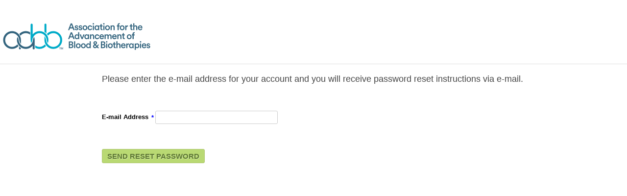

--- FILE ---
content_type: text/html; charset=utf-8
request_url: https://marketplace.aabb.org/SSO/ForgotPassword.aspx?vi=17&vt=63ab668298b4eaeab37cc19719211f5748a020499ed8efaf14cb871d5df7b9d633448e19409c43a0fb45285ec878e3be3c7de665d27cec04e4897d5486d0bff6e50ebca02523e27fc3d0c60c591eef4a
body_size: 4562
content:
<!DOCTYPE HTML PUBLIC "-//W3C//DTD HTML 4.0 Transitional//EN">
<html>
<head><meta name="viewport" content="initial-scale=1">
<title>Single Sign On</title>
<link href="/SSO/skins/default/default.css" type="text/css" rel="stylesheet"/>
<script language="javascript">
// <!--
// onerror
window.onerror = window_onerror;
function window_onerror(message,url,lineNumber) {
	var queryString = '?onerror_message=' + escape(message) + '&onerror_url=' + escape(url) + '&onerror_lineNumber=' + lineNumber;
	var onerrorImage = new Image();
	onerrorImage.src = queryString;
	return true;
}
// -->

</script>
</head>
<body><meta name="viewport" content="initial-scale=1.0" />

<div class="wrapper">
   <header>
      <div class="container header-container">
         <div class="secondary-and-action clearfix">
            <a href="#" class="logo">American Professionals Association</a>
         </div>
      </div>
   </header>
   <div id="InteriorBodyContent" class="container sso-body">
      
    <form method="post" action="./ForgotPassword.aspx?vi=17&amp;vt=63ab668298b4eaeab37cc19719211f5748a020499ed8efaf14cb871d5df7b9d633448e19409c43a0fb45285ec878e3be3c7de665d27cec04e4897d5486d0bff6e50ebca02523e27fc3d0c60c591eef4a" id="ForgotPasswordForm">
<div class="aspNetHidden">
<input type="hidden" name="__EVENTTARGET" id="__EVENTTARGET" value="" />
<input type="hidden" name="__EVENTARGUMENT" id="__EVENTARGUMENT" value="" />
<input type="hidden" name="__VIEWSTATE" id="__VIEWSTATE" value="/[base64]" />
</div>

<script type="text/javascript">
//<![CDATA[
var theForm = document.forms['ForgotPasswordForm'];
if (!theForm) {
    theForm = document.ForgotPasswordForm;
}
function __doPostBack(eventTarget, eventArgument) {
    if (!theForm.onsubmit || (theForm.onsubmit() != false)) {
        theForm.__EVENTTARGET.value = eventTarget;
        theForm.__EVENTARGUMENT.value = eventArgument;
        theForm.submit();
    }
}
//]]>
</script>


<script src="/SSO/WebResource.axd?d=1xKwH1dEtVrk9szHvKJXt0N0_7sxeQleoTiG_QaH5HG9GkaIo-p8RA4E4GaA-HVv_tjgqxu8CNbdspyhJ6lSEtwjSVaQ3g7RtxxhC6Lz9Vk1&amp;t=637814473746327080" type="text/javascript"></script>

        <div id="divPhoneHelp" class="login-sumary mobile-way">
            <div class="red-top-bar">
            </div>
            <div class="form-sso-container">

                <div class="content mobile-login">
                    <p>
                        
                    </p>
                    <p>
                        

<div class="content mobile-way">
    <p>
        <span id="main_ForgotPasswordUserControl1_InstructionLabel" class="Label">Please enter the e-mail address for your account and you will receive password reset instructions via e-mail.</span>
    </p>
    
    <div class="sso-sub-form">
        <label>
            <span id="main_ForgotPasswordUserControl1_EmailLabel" class="FieldLabel" key="forgotpassword_Email">E-mail Address</span>
        </label>
        <span id="EmailRequiredFieldValidator" class="RequiredFieldValidatorMarker">*</span>
        <input name="ctl00$main$ForgotPasswordUserControl1$EmailTextBox" type="text" id="main_ForgotPasswordUserControl1_EmailTextBox" class="EmailTextBox" />
        
    </div>

    <div class="button-row mobile-way">
        <input type="submit" name="ctl00$main$ForgotPasswordUserControl1$SubmitButton" value="Send Reset Password" onclick="javascript:WebForm_DoPostBackWithOptions(new WebForm_PostBackOptions(&quot;ctl00$main$ForgotPasswordUserControl1$SubmitButton&quot;, &quot;&quot;, true, &quot;&quot;, &quot;&quot;, false, false))" id="main_ForgotPasswordUserControl1_SubmitButton" class="Button" class="btn btn-primary" />&nbsp;
    </div>
</div>

                    </p>
                </div>
                <div class="right-sso-decoration mobile-hide">
                    <img height="134" src="skins/default/grid_4_gray.gif" width="198">
                </div>
                <div style="clear: both; display: block;"></div>
            </div>
        </div>
    
<div class="aspNetHidden">

	<input type="hidden" name="__VIEWSTATEGENERATOR" id="__VIEWSTATEGENERATOR" value="50EA5EC1" />
	<input type="hidden" name="__EVENTVALIDATION" id="__EVENTVALIDATION" value="/wEdAAODRALeko+fdkQX0QYdRF//gQd0fDc89Hnawgx9jGlsFDU8JxhKxp2wQoSuUmV2FP1uAxnkfG+qrN6e1jsCfrZXSAvU4N+yk1AwQFOfFpGlIg==" />
</div></form>


<style>
#bannerLinks a, .globalNavItem td a, #SRSB .ms-sbtext  { font-size: 12px !important; }
</style>

   </div>
   <div class="site-footer bg-primary">
      <div id="Footer_T12F77631006_Col00" class="container sf_colsIn" data-sf-element="Container"
         data-placeholder-label="Container">
         <div class="mg-column-container mb-8 flex-col-reverse lg:flex-row" data-sf-element="Row">
            <div id="Footer_T12F77631007_Col00" class="sf_colsIn mg-column lg:w-2/3" data-sf-element="Column 1"
               data-placeholder-label="Column 1">
               <div>
                  <div class="sfContentBlock sf-Long-text">
                     <p><a href="https://www.aabb.org/aabb-privacy-statement">Privacy Policy</a>&nbsp; |&nbsp; <a href="https://www.aabb.org/terms-of-use">Terms of Use</a></p>
                     <p>&copy;<span id="copy-year"><script>document.write(new Date().getFullYear())</script></span> AABB. All Rights Reserved.<br>4550 Montgomery Avenue,
                        Suite 700, North Tower, Bethesda, MD 20814&nbsp;<br>Phone: 301.907.6977&nbsp; |&nbsp;
                        Fax: 301.907.6895&nbsp;<br><br>Web Design and Development by <a target="_blank"
                           href="https://www.matrixgroup.net/">Matrix Group International, Inc</a>.
                     </p>
                  </div>
               </div>
            </div>
            <div id="Footer_T12F77631007_Col01" class="sf_colsIn mg-column lg:w-1/3" data-sf-element="Column 2"
               data-placeholder-label="Column 2">
               <ul class="social-nav">
                  <li><span>Our Social Media</span></li>
                  <li>
                     <a href="https://www.facebook.com/pages/AABB/57750581473">
                        <svg
                           xmlns="http://www.w3.org/2000/svg" width="22" height="22" viewBox="0 0 22 22">
                           <path fill="#FFF" fill-rule="evenodd"
                              d="M10.706 0C4.793 0 0 4.793 0 10.706c0 5.913 4.793 10.706 10.706 10.706v-8.03H8.029v-2.676h2.677V8.699c0-1.848 1.498-3.346 3.345-3.346h3.346v2.676h-3.346c-.37 0-.669.3-.669.67v2.007h3.68l-.669 2.676h-3.01v7.695c5.23-1.339 8.645-6.363 7.965-11.72C20.668 4.001 16.105-.01 10.706 0z">
                           </path>
                        </svg>
                     </a>
                  </li>
                  <li>
                     <a href="https://twitter.com/aabb">
                        <svg xmlns="http://www.w3.org/2000/svg" width="22"
                           height="22" viewBox="0 0 22 22">
                           <path fill="#FFF" fill-rule="evenodd"
                              d="M10.706 0C4.793 0 0 4.793 0 10.706c0 5.913 4.793 10.706 10.706 10.706 5.913 0 10.706-4.793 10.706-10.706C21.412 4.793 16.619 0 10.706 0zm5.353 7.976v.355c.006 2.862-1.554 5.498-4.066 6.87-2.512 1.372-5.574 1.26-7.978-.293.222.027.445.04.669.04 1.237.002 2.44-.413 3.412-1.178-1.173-.023-2.203-.79-2.562-1.907.17.032.342.048.515.047.244.001.487-.03.722-.093-1.274-.26-2.192-1.376-2.2-2.677v-.033c.38.211.808.328 1.244.34-1.218-.8-1.6-2.41-.87-3.673 1.395 1.716 3.452 2.759 5.66 2.871-.28-1.211.288-2.46 1.384-3.045 1.096-.586 2.45-.364 3.3.543.616-.122 1.207-.348 1.747-.67-.205.636-.633 1.175-1.205 1.52.54-.068 1.068-.215 1.566-.436-.36.548-.813 1.028-1.338 1.419z">
                           </path>
                        </svg>
                     </a>
                  </li>
                  <li>
                     <a href="http://www.youtube.com/user/aabbmedia">
                        <svg xmlns="http://www.w3.org/2000/svg"
                           width="22" height="22" viewBox="0 0 22 22">
                           <path fill="#FFF" fill-rule="evenodd"
                              d="M8.88 14.353l4.563-3.647-4.564-3.647v7.294zM10.705 0C4.793 0 0 4.793 0 10.706c0 5.913 4.793 10.706 10.706 10.706 5.913 0 10.706-4.793 10.706-10.706C21.412 4.793 16.619 0 10.706 0zm7.3 13.443c-.004 1.51-1.227 2.733-2.737 2.736H6.142c-1.51-.003-2.733-1.227-2.736-2.736V7.969c.003-1.51 1.227-2.733 2.736-2.736h9.127c1.51.003 2.733 1.226 2.737 2.736v5.474z">
                           </path>
                        </svg>
                     </a>
                  </li>
                  <li>
                     <a href="http://www.linkedin.com/company/43635">
                        <svg xmlns="http://www.w3.org/2000/svg"
                           width="22" height="22" viewBox="0 0 22 22">
                           <path fill="#FFF" fill-rule="evenodd"
                              d="M10.706 0C4.793 0 0 4.793 0 10.706c0 5.913 4.793 10.706 10.706 10.706 5.913 0 10.706-4.793 10.706-10.706C21.412 4.793 16.619 0 10.706 0zM8.15 15.784c-.01.159-.136.285-.295.295H5.848c-.16-.007-.288-.135-.294-.295V8.598c.006-.16.134-.287.294-.294h2.007c.079 0 .153.03.208.087.059.053.093.128.094.207l-.007 7.186zm-.341-8.698c-.26.263-.614.413-.984.415-.761-.018-1.371-.637-1.378-1.399-.003-.369.147-.722.414-.977.247-.273.596-.433.964-.441.369 0 .723.147.984.408.266.254.412.61.401.977.018.375-.128.74-.401.997v.02zm9.08 8.698c-.007.16-.135.288-.295.295h-2.1c-.078 0-.152-.034-.202-.094-.053-.056-.081-.13-.08-.207v-4.403c.025-.303-.05-.607-.214-.863-.21-.209-.503-.31-.796-.274-.407-.038-.804.137-1.05.461-.203.348-.297.75-.268 1.151v3.894c-.007.16-.135.288-.295.295H9.582c-.16-.007-.288-.135-.295-.295V8.598c.007-.16.135-.287.295-.294h2.007c.083-.007.165.025.22.087.07.138.099.294.081.448.552-.489 1.271-.745 2.008-.716.782-.031 1.55.22 2.16.71.568.55.862 1.325.804 2.114l.027 4.837z">
                           </path>
                        </svg>
                     </a>
                  </li>
               </ul>
            </div>
         </div>
      </div>
   </div>
</div></body>
</html>

--- FILE ---
content_type: text/css
request_url: https://marketplace.aabb.org/SSO/skins/default/default.css
body_size: 9731
content:
body {
	background: url(images/bg.png) repeat 0 0;
	color: #000000;
	font-family:Arial, Helvetica sans-serif;
	font-size:100%;
}

.sso-body {
    
    display:block;
    margin:0 auto;
}


#main_ForgotPasswordUserControl1_SubmitButton {
    background-color: #b9d973;
    background-position: -5px -5px;
    padding: 5px 10px;
    background-repeat: no-repeat;
    border: 1px solid #adc570;
    vertical-align: middle;
    -webkit-border-radius: 3px;
    -moz-border-radius: 3px;
    border-radius: 3px;
    font-weight: bold;
    color: #5D7731;
    text-shadow: 1px 1px #cfe5a4;
}

.wrapper header {
	border-bottom: solid 1px #ddd;
    padding-bottom: 20px;
}

.sso-form-wrapper {
	max-width:35%;
	margin-top: 40px;
}

.sso-form-wrapper b{
	font-family: "PT Serif", serif;
	font-weight:normal;
}


.clear-fix { clear: both;float: none;margin: 0 auto;padding: 0;}

.navlink a {display:block; background-color:#06C; color:#fff; padding:5px 10px; border-radius:.7em}

label {display:block; margin:.5em 0px}
input.Button, input.TextBox {clear:both;  margin:.5em 0; padding: .7em 0.5em;
    border: 1px solid #d8d8d8;
    width: 100%;
    background-color: #fff;
    margin-bottom: 1em;
    max-width: 700px;}


input.Button{
-webkit-transition: background .3s,border .3s;
    -o-transition: background .3s,border .3s;
    transition: background .3s,border .3s;
    font-weight: 500;
    font-family: Montserrat,sans-serif;
    text-decoration: none!important;
    color: #fff;
    background: #1f355e;
    padding: 0.5rem 2rem;
    font-size: .8333rem;
    display: inline-block;
    text-align: center;
    text-transform: uppercase;	
	width:auto;
}	

input.Button:hover,
input.Button:active{
	cursor:pointer;
	background: #009dd6;
    color: #fff;
}
	

.content p {
    font-size: 18px;
}

fieldset {margin:1em; border:1px solid #ccc; border-radius:1em; background-color:#eee}
h1 {font-weight:bold; font-size:120%; margin:1em}

.Dialog 
{
	background-color: #D1F1B5;
	border: solid 1.0pt #8ECA59;
}
.Dialog td
{
	padding: 4px ;
}
.Button 
{

}

.FieldLabel 
{
	
	font-size: 10pt;
	font-weight: bolder;
}
.Label
{
	
	color: #454545;
}
.TextBox 
{
	
}
.RequiredFieldValidator
{
	font-weight: bolder;
	font-size: 10pt;
	color: #ff0000;
	
}
.RequiredFieldValidatorMarker 
{
	
	font-size: 10pt;
	font-weight: bolder;
	color: #0000FF;	
}
.ValidationSummary
{
	border-right: #a10000 0.5pt solid;
	padding-right: 5px;
	border-top: #a10000 0.5pt solid;
	padding-left: 5px;
	font-weight: bolder;
	padding-bottom: 5px;
	border-left: #a10000 0.5pt solid;
	color: #fefe77;
	padding-top: 5px;
	border-bottom: #a10000 0.5pt solid;
	background-color: #f42a41;
}
.HyperLink 
{
	
	font-size: 8pt;
}
.CheckBox
{
	
}
.EmailTextBox 
{
	width: 250px;
}
.cssnav	{
	position:relative;
	
	background-image: url(usercontrols/NeedHelp.gif);
	background-repeat: no-repeat;display: block;
	width: 540px;
	height: 301px;
	margin: 0; 
	margin-bottom:0px;
	padding: 0; 
	}
	.cssnav a {
	display:block;
	font-size: 11px;
	width: 125px;
	height: 25px;
	display: block;
	float: left;
	margin: 0;
	padding: 0;
	color: black;
	text-decoration: none;
	}
	.cssnav img {
	width: 100%;
	height: 100%;
	border: 0;
	}
	* html a:hover {visibility:visible}
	.cssnav a:hover img{visibility:hidden}
	.cssnav span {	position:absolute;
		left:5px;
		top:3px;
		margin:0;
		cursor: pointer;
	}
	.content {font-size: 11px; color: #000000; text-decoration: none;}
	.contentred {font-size: 11px; color: #FF0000; text-decoration: none;}
	.contentSearch a:link {color: #0000ff; text-decoration: none;}
	.content a:link {color: #990000; text-decoration: none;}
	.content a:visited {color: #990000; text-decoration: none;}
	.content a:active {color: #990000; text-decoration: none;}
	.content a:hover {color: #990000; text-decoration: none;}
	
    .login-sumary
     {
        display: block;
        max-width: 865px;
        margin: 0 auto;
        position: relative;
        float: none;
        clear: both;
        background-color: #fff;
        
    }
	
	.red-top-bar {
	   /* background-color:#036; 
        height:10px; 
        width:98%; 
        clear:both; 
        display:block; 
        max-width:960px;
	    margin-top: 1.5em;*/
	}
	

    .login-wrapper > .row {
        display: block;
        float: none;
        clear: both;
        padding-top: 4px;
        padding-bottom: 4px;
    }

    form { background-color: #fff;}
	
    .form-sso-container {
        
        clear:both; 
        display:block; 
        min-height:400px;
        
    }

    
    .right-sso-decoration {
        width:24%; 
        float:left; 
        display:block; 
        padding:5% 8px;
    }


    .sso-sub-form {
        padding: 4% 0;
        line-height: 120%;
        vertical-align: middle;
    }

    .sso-sub-form > input[type="text"] {

        padding: 5px;
        border: 1px solid #ccc;
        border-radius: 3px;
    }

    .button-row {
        margin: 1% auto;

    }

    .button-row > .Button,
    .button-row > .btn
     {
        border-radius: 3px;
        padding: 6px 12px;
        border: 1px solid #ccc;
        font-weight: 700;

    }

    .button-row > .Button:first-child,
    .button-row > .btn:first-child {
        margin-left: 0;
        margin-right: 4px;
    }

    .button-row > .Button:last-child,
    .button-row > .btn:last-child {       
        margin-right: 0;
    }

    .button-row > .Button:only-child,
    .button-row > .btn:only-child
     {       
        margin-left: 0;
        margin-right: 0;
    }


    .button-row > .btn.btn-default,
    .button-row > .Button.btn-default {
        vertical-align:middle;
    }
    
    .button-row .btn.btn-primary,
    .button-row .Button.btn-primary {
        background-color:#b9d973;
	    background-image:url(images/home/signInBtn-blank.png); 
        background-position:-5px -5px; padding:5px 10px; background-repeat:no-repeat; border:1px solid #adc570; 
        vertical-align:middle;
        font-weight:bold; 
        color:#5D7731; 
        text-shadow: 1px 1px #cfe5a4;}
    




    .sso-sub-form label {
        padding-right: 6px;    
    }

      .content.mobile-login {
        text-align: left;
        float: left;
        padding: 0%;
		min-height:530px;
            
    }

      label {
          float: left; 
      }

	/* for mobile template */
	
.mobileContainer {font-size: 1.9em;}
.mobileContainer #RememberMeCheckBox {width:50px; height:50px; margin-right:20px}
.mobileContainer .loginLinks a {display:block; background-color:#06C; color:#fff; padding:5px 10px; border-radius:.4em; text-align:center; font-size:110%; margin:.5em 0; text-decoration:none}
.mobileContainer .loginLinks a:hover, .mobileContainer .loginLinks a:active {background-color:#09C}
.loginLinks .reset {display:none}


.mobileContainer #RememberMeCheckBox:checked + label {background-color:#ccc;}

.mobileContainer label {display:block; margin:.5em 0px}
.mobileContainer .remember {margin:1em 0; padding:.6em; border-radius:.4em;  color:#000; text-align:center; border:1px solid #ccc;}
.mobileContainer .remember input {}
.mobileContainer .remember label {display:inline;}
.mobileContainer .remember input {margin:0 .6em 0 0}
.mobileContainer input.Button, .mobileContainer input.TextBox {clear:both;  margin:.5em 0; font-size:110%; padding:5px 10px }

.mobileContainer fieldset {margin:1em; border:1px solid #ccc; border-radius:1em; background-color:#eee; font-size:120%}
.mobileContainer h1 {font-weight:bold; font-size:120%; margin:1em}
.mobileContainer .loginLinks a.hide {display:none}

/* Replicating Ebusiness skinning */

    /* Universal styles */

        body {
            margin: 0;
        }

        .wrapper {
            background: #fff;
            min-height: 600px;
        }

        .container {
            width: 960px;
            margin: 0 auto;
            position: relative;
        }

        @media screen and (max-width: 994px) {
            header .container {
                box-sizing: border-box;
                width: 100%;
                padding: 0 10px;
            }

        }



        .default-login-table {
            width: 100%;
        }

    /* Header */

        .header-container {
            height: 110px;
        }

        a.logo {
            background: url(images/aabb-logo-store.svg) no-repeat;
            width: 421px;
            height: 61px;
            text-indent: -9999px;
            position: absolute;
            bottom: 5px;
            left: 4px;
        }

        @media screen and (max-width: 470px) {
            .header-container {
                height: 70px;
            }

            a.logo {
                    width: inherit;
                    background-size: contain;
                    margin: 0px auto;
                    display: block;
                    position: relative;
                    top: 5px;
                    left: inherit;
    
            }


            #main_ForgotPasswordUserControl1_SubmitButton,
            #main_ForgotPasswordUserControl1_CancelButton {
                padding: 14px 12px;
                font-size: 135%;
            }
        }

        .secondary2 {
            float: right;
            margin: 14px 0 7px;
            padding: 0;
        }

        @media screen and (max-width: 40.5em) {
            .secondary2 {
                display: none;
            }
        }

        .secondary2 a,
        .secondary2 .connected {
            font-size: 14px;
            color: #FFF;
        }

        .secondary2 a {
            background: url(images/secondaryDivide.png) no-repeat 100% 50%;
            margin-right: 12px;
            padding-right: 14px;
        }

        .secondary2 .social {
            display: inline-block;
            vertical-align: middle;
        }

        .secondary2 .social a {
            background: url(images/social.png) no-repeat;
            display: block;
            text-indent: -9999px;
            width: 20px;
            height: 26px;
            margin-right: 7px;
            padding: 0;
            float: left;
        }

        .secondary2 .social a.fb {
            margin-right: 6px;
            background-position: -4px 0;
        }
        .secondary2 .social a.fb:hover,
        .secondary .social a.fb:focus { background-position: -4px -42px; }
        .secondary2 .social a.twitter { background-position: -31px 0; }
        .secondary2 .social a.twitter:hover,
        .secondary .social a.twitter:focus { background-position: -31px -42px; }
        .secondary2 .social a.yt { background-position: -57px 0; }
        .secondary2 .social a.yt:hover,
        .secondary .social a.yt:focus { background-position: -57px -42px; }
        .secondary2 .social a.linked {
            background-position: -83px 0;
            margin-right: 0;
        }
        .secondary2 .social a.linked:hover,
        .secondary .social a.linked:focus { background-position: -83px -42px; }

    /* Footer */

        .footerNav {
            background: #3F5D8B;
            padding: 32px 22px 27px;
            margin-top: 28px;
            clear: both;
        }

        .footerNav ul.col {
            list-style: none;
            float: left;
            width: 150px;
            margin: 0;
            padding: 0;
        }

        @media screen and (max-width: 40.5em) {
            .footerNav ul.col {
                padding-bottom: 10px;
            }
        }

        div.footerNav ul.col li.title a {
            font-size: 18px;
            margin-bottom: 8px;
            
            font-weight: normal;
        }

        .footerNav ul.col li a {
            color: #FFF;
            font-size: 12px;
            text-decoration: none;
        }

        .clear {
            clear: both;
            display: block;
            float: none;
        }

        .contentInfo {
            background: #05142A;
            padding: 26px 22px 27px;
        }

        .contentInfo a {
            text-decoration: none;
            color: #fff;
        }

        .contentInfo a:hover,
        .contentInfo a:focus {
            color: #2a6496;
            text-decoration: underline;
        }

        .contentInfo h2 {
            font-size: 18px;
            color: #FFF;
            
            font-weight: normal;
            margin-bottom: 13px;
            line-height: 1.2;
        }

        .contentInfo address {
            font-size: 12px;
            line-height: 1.21;
            color: #FFF;
            margin-bottom: 10px;
            font-style: normal;
        }

        .contentInfo .credit {
            font-size: 9px;
            color: #FFF;
            letter-spacing: 0.025em;
        }



@import url('https://fonts.googleapis.com/css?family=Montserrat:100,200,300,400,500,600,700,800,900,100i,200i,300i,400i,500i,600i,700i,800i,900i&display=swap'); 
@import url('https://fonts.googleapis.com/css?family=PT+Serif:400,400i,700,700i&display=swap'); 
 
.container { 
    width: 95%; 
    margin: 0 auto;
} 

.container { 
    width: 100%; 
    margin-right: auto; 
    margin-left: auto; 
    padding-right: 15px; 
    padding-left: 15px;
} 

@media (min-width: 640px){ 
  .container { 
    max-width: 640px;
  } 
}     

@media (min-width: 768px){ 
  .container { 
    max-width: 768px;
  } 
}     

@media (min-width: 1024px){ 
  .container { 
    max-width: 1024px;
  } 
}     

@media (min-width: 1280px){ 
  .container { 
    max-width: 1280px;
  } 
}     

.container { 
    margin-right: auto; 
    margin-left: auto; 
    padding-left: 15px; 
    padding-right: 15px;
} 

@media (min-width: 42.5em){ 
  .container { 
    width: 750px;
  } 
}     

@media (min-width: 992px){ 
  .container { 
    width: 970px;
  } 
}     

@media (min-width: 1200px){ 
  .container { 
    width: 1170px;
  } 
}     

.container { 
    width: 100%;
} 

body { 
    margin: 0; 
    padding: 0; 
    border: 0; 
    font-size: 100%; 
    font: inherit; 
    vertical-align: baseline;
} 

body { 
    color: #444; 
    font-size: 12px; 
    line-height: 18px; 
    font-family: Arial, Helvetica, sans-serif; 
    -webkit-font-smoothing: antialiased; 
    -webkit-text-size-adjust: 100%;
} 

body { 
    height: 100%;
} 

body { 
    font-size: 12px;
} 

body { 
    font-size: inherit;
} 

body { 
    margin: 0;
} 

body { 
    font-size: 18px; 
    font-family: "PT Serif",serif; 
    background-color: #fff; 
    color: #2c1e03;
} 

body { 
    margin: 0; 
    padding: 0; 
    border: 0; 
    outline: 0; 
    font-size: 100%; 
    vertical-align: baseline; 
    background: transparent;
} 

body { 
    line-height: 1; 
    font-size: 62.5%;
} 

body { 
    font-family: "Helvetica Neue", Helvetica, Arial, sans-serif; 
    font-size: 10px; 
    line-height: 1.42857143; 
    color: #333333; 
    background-color: #ffffff;
} 

body { 
    font-size: 18px; 
    line-height: 1.42857143;
} 

body { 
    margin: 0px; 
    padding: 0px;
} 

html { 
    margin: 0; 
    padding: 0; 
    border: 0; 
    font-size: 100%; 
    font: inherit; 
    vertical-align: baseline;
} 

html { 
    font-family: sans-serif; 
    color: #222;
} 

html { 
    height: 100%;
} 

html { 
    line-height: 1.15; 
    -webkit-text-size-adjust: 100%;
} 

html { 
    font-family: system-ui,-apple-system,Segoe UI,Roboto,Ubuntu,Cantarell,Noto Sans,sans-serif,BlinkMacSystemFont,Helvetica Neue,Arial,Apple Color Emoji,Segoe UI Emoji,Segoe UI Symbol,Noto Color Emoji; 
    line-height: 1.5;
} 

html { 
    font-size: 18px; 
    font-family: "PT Serif",serif; 
    background-color: #fff; 
    color: #2c1e03;
} 

html { 
    margin: 0; 
    padding: 0; 
    border: 0; 
    outline: 0; 
    font-size: 100%; 
    vertical-align: baseline; 
    background: transparent;
} 

html { 
    font-family: sans-serif; 
    -ms-text-size-adjust: 100%; 
    -webkit-text-size-adjust: 100%;
} 

html { 
    font-size: 10px; 
    -webkit-tap-highlight-color: rgba(0, 0, 0, 0);
} 

html { 
    font-size: 18px; 
    line-height: 1.42857143;
} 

:root { 
    --header-height: 48px;
} 

@media screen and (min-width: 1024px){ 
  :root { 
    --header-height: 107px;
  } 
}     

@media screen and (min-width: 1280px){ 
  :root { 
    --header-height: 113px;
  } 
}     

.mg-column-container { 
    display: -webkit-box; 
    display: -ms-flexbox; 
    display: flex; 
    -webkit-box-orient: vertical; 
    -webkit-box-direction: normal; 
    -ms-flex-direction: column; 
    flex-direction: column;
} 

@media screen and (min-width: 1024px){ 
  .mg-column-container { 
    -webkit-box-orient: horizontal; 
    -webkit-box-direction: normal; 
    -ms-flex-direction: row; 
    flex-direction: row;
  } 
}     

*,:after,:before { 
    -webkit-box-sizing: border-box; 
    box-sizing: border-box; 
    border: 0 solid;
} 

:before,:after { 
    -webkit-box-sizing: border-box; 
    -moz-box-sizing: border-box; 
    box-sizing: border-box;
} 

:selection { 
    background: rgba(2,139,255,1); 
    color: #fff; 
    text-shadow: none;
} 

.mg-column { 
    width: 100%; 
    margin: 0 0 30px;
} 

@media screen and (min-width: 1024px){ 
  .mg-column { 
    margin-left: 30px; 
    margin-bottom: 0;
  } 

  .mg-column:first-child { 
    margin-left: 0;
  } 
}     

.mg-column  { 
    margin-bottom: 0;
} 

.mg-column:first-child  { 
    -webkit-box-flex: 0; 
    -ms-flex: 0 0 200px; 
    flex: 0 0 200px;
} 

.mg-column:first-child  { 
    -ms-flex: 0 0 60%; 
    flex: 0 0 60%;
} 

.flex-col-reverse { 
    -webkit-box-orient: vertical!important;
} 

.flex-col-reverse { 
    -webkit-box-direction: reverse!important; 
    -ms-flex-direction: column-reverse!important; 
    flex-direction: column-reverse!important;
} 

.mb-8 { 
    margin-bottom: 2rem!important;
} 

@media (min-width: 1024px){ 
  .lg\:flex-row { 
    -webkit-box-direction: normal!important; 
    -ms-flex-direction: row!important; 
    flex-direction: row!important;
  } 

  .lg\:flex-row { 
    -webkit-box-orient: horizontal!important;
  } 
}     

.bg-primary { 
    background-color: #1f355e!important;
} 

.bg-primary { 
    color: #fff;
} 

.site-footer { 
    background-color: #1f355e; 
    padding-top: 3rem; 
    padding-bottom: 3rem;
} 

@media (min-width: 1024px){ 
  .lg\:w-1\/3 { 
    width: 33.333333%!important;
  } 
}     

.mg-column:last-child { 
    margin-bottom: 0;
} 

a { 
    margin: 0; 
    padding: 0; 
    border: 0; 
    font-size: 100%; 
    font: inherit; 
    vertical-align: baseline;
} 

a { 
    color: rgb(2,139,255); 
    text-decoration: underline; 
    outline: 0;
} 

a { 
    text-decoration: none;
} 

a { 
    background-color: rgba(0,0,0,0);
} 

a { 
    color: inherit; 
    text-decoration: inherit;
} 

a { 
    color: #009dd6; 
    font-weight: 700;
} 

a { 
    background: transparent;
} 

a { 
    color: #428bca; 
    text-decoration: none;
} 

a { 
    color: #069;
} 

a,a:link { 
    color: #069; 
    text-decoration: none;
} 

.content a,
.content a:link { 
    color: #009dd6;
} 

.mg-column:first-child a  { 
    
    padding: .5rem 0;
} 

@media screen and (min-width: 1024px){ 
  .mg-column:first-child a  { 
    padding: .75rem 0;
  } 
}     

.social-nav { 
    list-style-type: none; 
    display: -webkit-box; 
    display: -ms-flexbox; 
    display: flex; 
    -webkit-box-align: center; 
    -ms-flex-align: center; 
    align-items: center; 
    padding: 0;
} 

@media screen and (min-width: 1024px){ 
  .social-nav { 
    margin: 0;
  } 
}     

.header-nav > .mg-column:first-child img { 
    max-height: 30px; 
    margin-bottom: 0;
} 

@media screen and (min-width: 1024px){ 
  .header-nav > .mg-column:first-child img { 
    max-height: 80px;
  } 
}     


.social-nav li  { 
    margin-left: .5rem;
} 

.social-nav li:first-child  { 
    margin-left: 0;
} 

@media (min-width: 1024px){ 
  .lg\:w-2\/3 { 
    width: 66.666667%!important;
  } 
}     



.site-footer p  { 
    color: #fff; 
    font-weight: 300; 
    font-size: .8333rem; 
    font-family: Montserrat,sans-serif;
} 


.social-nav li span  { 
    font-family: Montserrat,sans-serif; 
    font-size: .8333rem; 
    text-transform: uppercase; 
    color: #fff; 
    font-weight: 700; 
    margin-right: 1rem; 
    opacity: .5;
} 

.bg-primary a { 
    color: #fff;
} 

.site-footer a  { 
    color: #fff;
} 

.site-footer a:hover { 
    text-decoration: underline;
} 

.bg-primary a, .bg-primary a:hover { 
    color: #fff;
} 

.bg-primary a:hover { 
    text-decoration: underline;
} 

.mg-column:last-child  { 
    display: -webkit-box; 
    display: -ms-flexbox; 
    display: flex; 
    -webkit-box-pack: end; 
    -ms-flex-pack: end; 
    justify-content: flex-end; 
    -webkit-box-align: center; 
    -ms-flex-align: center; 
    align-items: center;
} 

@media screen and (min-width: 1280px){ 
  .mg-column:last-child  { 
    -webkit-box-orient: vertical; 
    -webkit-box-direction: normal; 
    -ms-flex-direction: column; 
    flex-direction: column; 
    -webkit-box-align: end; 
    -ms-flex-align: end; 
    align-items: flex-end; 
    -webkit-box-pack: center; 
    -ms-flex-pack: center; 
    justify-content: center;
  } 
}     

.main-nav > li { 
    position: relative;
} 

@media screen and (min-width: 1280px){ 
  .main-nav > li { 
    margin-left: 1rem;
  } 
}     

li:first-child  { 
    margin-left: 0;
} 

.bg-primary a, .bg-primary a:hover, .bg-primary a:focus { 
    color: #fff;
} 

.bg-primary a:hover, .bg-primary a:focus { 
    text-decoration: underline;
} 

p a  { 
    line-height: inherit;
} 

br  { 
    height: 1px; 
    padding: 0; 
    margin: 0; 
    overflow: hidden; 
    line-height: 0; 
    content: " "; 
    display: block;
} 

svg { 
    display: block; 
    vertical-align: middle;
} 

svg:not(:root) { 
    overflow: hidden;
} 

.social-nav li a svg  { 
    opacity: .5; 
    fill: #fff;
} 

.item:after { 
    content: " "; 
    width: 100%; 
    float: none; 
    clear: both; 
    height: 1px; 
    overflow: hidden; 
    border: 0 none; 
    display: table; 
    padding: 0; 
    margin: 0 auto;
} 









@media screen and (max-width: 40.5em) {
 
    .mobile-hide {
        display: none;
        visibility: hidden;
    }

    .container {
        display: block;
        float: none;
        clear: both;
        width: inherit;
    }


    .mobile-sumary.mobile-way {        
        max-width: 500px;
   
    }

    .red-top-bar {
        display: none;
    }

    #ForgotUsernameUserControl1_CancelButton,
    #ForgotPasswordUserControl1_CancelButton {
        border: 1px solid #ddd;
        border: 1px solid #ccc;
        text-shadow: 1px 1px #fff;
        background: rgb(242,242,242);
        background: url([data-uri]�EiIGhlaWdodD0iMSIgZmlsbD0idXJsKCNncmFkLXVjZ2ctZ2VuZXJhdGVkKSIgLz4KPC9zdmc+);
        background: -moz-linear-gradient(top, rgba(242,242,242,1) 0%, rgba(221,221,221,1) 100%);
        background: -webkit-gradient(linear, left top, left bottom, color-stop(0%,rgba(242,242,242,1)), color-stop(100%,rgba(221,221,221,1)));
        background: -webkit-linear-gradient(top, rgba(242,242,242,1) 0%,rgba(221,221,221,1) 100%);
        background: -o-linear-gradient(top, rgba(242,242,242,1) 0%,rgba(221,221,221,1) 100%);
        background: -ms-linear-gradient(top, rgba(242,242,242,1) 0%,rgba(221,221,221,1) 100%);
        background: linear-gradient(to bottom, rgba(242,242,242,1) 0%,rgba(221,221,221,1) 100%);
        filter: progid:DXImageTransform.Microsoft.gradient( startColorstr='#f2f2f2', endColorstr='#dddddd',GradientType=0 );
        color: #525252;
        font-weight: bold;

    }

    #divPhoneHelp {
        width: 99% !important;
        margin: 0 auto;
        max-width: 500px !important;
        margin: 0 auto;
        
    }

    #divPhoneHelp table {
        max-width: 480px !important;
        width: 100%;
        margin: 0 auto;
    }

    #divPhoneHelp td
	{
        display: block !important;
    }
   
    
    .button-row.mobile-way input {
        margin: 2% auto;
        -ms-border-radius: 4px;
        border-radius: 4px;
        box-shadow: 2px 2px 2px #ddd;
        cursor: pointer;
        letter-spacing: 0.2px;
        text-shadow: 1px 1px 1px #efefef;
                
    } 
   

    .mobile-login-table-sub {
        width: 100%;
        margin: 0 auto;
        max-width: 470px;
        display: block;
    }

    .mobile-login {
        text-align:center;
    }

	 .content tr td {
        float: left !important;	
		
    }
	
	 .content tr {
	 display:block !important;
	 clear:both;
	 width:100% !important;
	 min-width:200px;}

	.content tbody:nth-child(3) {
	clear:both !important;
	float:none !important;}
	


    .sso-table,
    .sso-row,
    .sso-cell {
        margin: 0;
        padding: 0;
        clear: both;
        float: none;
        display: block;
    }

    .EmailTextBox 
{
	width: 99%;
    min-width: 250px;
}

	.content .EmailTextBox,
    .content.mobile-login .TextBox,
    .content.mobile-login input[type=text]
     	{
	padding:0 3%;
	color:#666;
	text-shadow:1px 1px 1px #efefef;
	font-size:145%;
	height:44px;
	line-height:44px;
	border:1px solid #ccc;
	border-radius:4px; 
	background: rgb(252,252,252); /* Old browsers */
        background: -moz-linear-gradient(top, rgba(252,252,252,1) 45%, rgba(238,238,238,1) 96%); /* FF3.6+ */
        background: -webkit-gradient(linear, left top, left bottom, color-stop(45%,rgba(252,252,252,1)), color-stop(96%,rgba(238,238,238,1))); /* Chrome,Safari4+ */
        background: -webkit-linear-gradient(top, rgba(252,252,252,1) 45%,rgba(238,238,238,1) 96%); /* Chrome10+,Safari5.1+ */
        background: -o-linear-gradient(top, rgba(252,252,252,1) 45%,rgba(238,238,238,1) 96%); /* Opera 11.10+ */
        background: -ms-linear-gradient(top, rgba(252,252,252,1) 45%,rgba(238,238,238,1) 96%); /* IE10+ */
        background: linear-gradient(to bottom, rgba(252,252,252,1) 45%,rgba(238,238,238,1) 96%); /* W3C */
        filter: progid:DXImageTransform.Microsoft.gradient( startColorstr='#fcfcfc', endColorstr='#eeeeee',GradientType=0 ); /* IE6-9 */
        -moz-box-shadow: 0 1px 1px #e2e2e2 inset, 0 1px 0 #fff;
        -webkit-box-shadow: 0 1px 1px #e2e2e2 inset, 0 1px 0 #fff;
        box-shadow: 0 1px 1px #e2e2e2 inset, 0 1px 0 #fff;
		
	
	}
	
	.content.mobile-login input.Button {
	padding:3% 0%;	
	clear:both;
	width:99%;
	font-size:105%;
	}
	
	#ForgotUsernameUserControl1_SubmitButton, 
	#ForgotPasswordUserControl1_SubmitButton,
    #SubmitButton	{
	
	border:1px solid #adc671;
	-webkit-box-shadow: 0px 1px 2px rgba(50, 50, 50, 0.54);
    -moz-box-shadow:    0px 1px 2px rgba(50, 50, 50, 0.54);
    box-shadow:         0px 1px 2px rgba(50, 50, 50, 0.54);

    background: rgb(202,226,133); /* Old browsers */
    /* IE9 SVG, needs conditional override of 'filter' to 'none' */
    background: url([data-uri]);
    background: -moz-linear-gradient(top,  rgba(202,226,133,1) 0%, rgba(159,203,87,1) 100%); /* FF3.6+ */
    background: -webkit-gradient(linear, left top, left bottom, color-stop(0%,rgba(202,226,133,1)), color-stop(100%,rgba(159,203,87,1))); /* Chrome,Safari4+ */
    background: -webkit-linear-gradient(top,  rgba(202,226,133,1) 0%,rgba(159,203,87,1) 100%); /* Chrome10+,Safari5.1+ */
    background: -o-linear-gradient(top,  rgba(202,226,133,1) 0%,rgba(159,203,87,1) 100%); /* Opera 11.10+ */
    background: -ms-linear-gradient(top,  rgba(202,226,133,1) 0%,rgba(159,203,87,1) 100%); /* IE10+ */
    background: linear-gradient(to bottom,  rgba(202,226,133,1) 0%,rgba(159,203,87,1) 100%); /* W3C */
    filter: progid:DXImageTransform.Microsoft.gradient( startColorstr='#cae285', endColorstr='#9fcb57',GradientType=0 ); /* IE6-8 */
	
	cursor:pointer;
    color:#5B6028; 
    font-weight:bold; 
	}




    .login-wrapper.mobile-login {
        float: none;
        clear: both;width: 100%;
        margin: 0 auto;
        overflow: hidden;
        min-height: 100px;
        padding: 0;
    }

    .default-login-table.mobile-login {
        clear: both;
        display: block;
        width: 99%;
        margin: 0 auto;
    }

    
    
    .content.mobile-login {
        text-align: left;
        float: none;
        width: inherit;
        padding: 10px;
        display: block;
        clear: both;
    }


    .button-row > .Button:first-child,
    .button-row > .btn:first-child,
    .button-row > .Button:last-child,
    .button-row > .btn:last-child,
    .button-row > .Button:only-child,
    .button-row > .btn:only-child
     {

        margin-left:auto;    
        margin-right:auto;    
        
    }


    .content.mobile-login big {
        font-size: 140%;
    }

    .content.mobile-login p,
    .content.mobile-login p a
     {
        font-size: 110%;
        line-height: 135%;
        color: #666;

    }

    .content.mobile-login p a {
        color: #0066cc;
    }

    .content.mobile-login .login-wish-list {
        line-height:230% ;
    }

     .content.mobile-login b {
        font-size: 110%;
         color: #555;
         text-shadow: 1px 1px 1px #efefef;
    }


     .content.mobile-login .CheckBox input,
     .content.mobile-login .CheckBox label{
         float: left;
     }

     .content.mobile-login .CheckBox label {
         font-style: italic;
         color: #888;
         font-size: 105%;
     }

      .content.mobile-login .CheckBox input {
          width: 20px;
          height: 30px;
          line-height: 30px;
          vertical-align: middle;
      }

      .content.mobile-login .CheckBox label {
          height: 30px;
          line-height: 30px;
          vertical-align: middle;
          margin: 3px 0 0 0 !important;
          
      }

}




--- FILE ---
content_type: image/svg+xml
request_url: https://marketplace.aabb.org/SSO/skins/default/images/aabb-logo-store.svg
body_size: 16462
content:
<?xml version="1.0" encoding="utf-8"?>
<!-- Generator: Adobe Illustrator 25.4.1, SVG Export Plug-In . SVG Version: 6.00 Build 0)  -->
<svg version="1.1" id="Layer_1" xmlns="http://www.w3.org/2000/svg" xmlns:xlink="http://www.w3.org/1999/xlink" x="0px" y="0px" viewBox="0 0 250 50" style="enable-background:new 0 0 250 50;" xml:space="preserve">
  <style type="text/css">
	.st0{fill:#33647E;}
	.st1{fill:#00ABC8;}
</style>
  <g>
    <path class="st0" d="M241.95,42.28c0.1,0.87,0.95,2.33,3.19,2.33c1.97,0,2.92-1.3,2.92-2.47c0-1.14-0.76-2.03-2.22-2.35l-1.17-0.24
		c-0.48-0.1-0.78-0.4-0.78-0.81c0-0.48,0.46-0.89,1.11-0.89c1.03,0,1.36,0.71,1.43,1.16l1.55-0.44c-0.13-0.76-0.82-2.16-2.98-2.16
		c-1.6,0-2.84,1.14-2.84,2.49c0,1.06,0.71,1.95,2.08,2.25l1.14,0.25c0.62,0.13,0.9,0.44,0.9,0.86c0,0.48-0.4,0.89-1.16,0.89
		c-0.98,0-1.51-0.62-1.57-1.32L241.95,42.28z M239.86,41.68c-0.25,0.76-0.82,1.35-1.93,1.35c-1.14,0-2.06-0.84-2.11-2.01h5.64
		c0.02-0.03,0.05-0.29,0.05-0.59c0-2.44-1.4-4.01-3.77-4.01c-1.95,0-3.76,1.62-3.76,4.06c0,2.62,1.85,4.14,3.95,4.14
		c1.85,0,3.08-1.09,3.49-2.44L239.86,41.68z M235.86,39.67c0.06-0.82,0.73-1.71,1.89-1.71c1.27,0,1.87,0.81,1.9,1.71H235.86z
		 M230.73,33.95c0,0.67,0.54,1.19,1.19,1.19c0.67,0,1.2-0.52,1.2-1.19s-0.54-1.2-1.2-1.2C231.27,32.74,230.73,33.28,230.73,33.95
		 M232.84,36.66h-1.82v7.72h1.82V36.66z M228.03,40.51c0,1.47-0.86,2.43-2.08,2.43c-1.2,0-2.08-0.95-2.08-2.43
		c0-1.44,0.87-2.39,2.08-2.39C227.19,38.12,228.03,39.07,228.03,40.51 M223.89,47.39V43.5c0.4,0.59,1.24,1.06,2.35,1.06
		c2.22,0,3.63-1.74,3.63-4.06c0-2.28-1.28-4.03-3.57-4.03c-1.19,0-2.08,0.55-2.46,1.22v-1.05h-1.78v10.73H223.89z M218.6,43.27
		c0,0.52,0.05,0.94,0.08,1.11h1.76c-0.02-0.16-0.08-0.78-0.08-1.41v-6.31h-1.79v1.01c-0.21-0.52-0.9-1.24-2.27-1.24
		c-2.22,0-3.69,1.81-3.69,4.04c0,2.31,1.46,4.11,3.73,4.11C217.44,44.58,218.25,44.01,218.6,43.27 M214.45,40.48
		c0-1.49,0.86-2.44,2.09-2.44c1.22,0,2.04,0.95,2.04,2.44S217.74,43,216.54,43C215.25,43,214.45,41.95,214.45,40.48 M212.45,36.61
		c-0.08-0.02-0.27-0.05-0.49-0.05c-1.01,0-1.87,0.49-2.24,1.33v-1.24h-1.79v7.72h1.84V40.7c0-1.44,0.65-2.27,2.08-2.27
		c0.19,0,0.4,0.02,0.6,0.05V36.61z M205.16,41.68c-0.25,0.76-0.82,1.35-1.93,1.35c-1.14,0-2.06-0.84-2.11-2.01h5.64
		c0.02-0.03,0.05-0.29,0.05-0.59c0-2.44-1.4-4.01-3.77-4.01c-1.95,0-3.76,1.62-3.76,4.06c0,2.62,1.85,4.14,3.95,4.14
		c1.85,0,3.08-1.09,3.49-2.44L205.16,41.68z M201.16,39.67c0.06-0.82,0.73-1.71,1.89-1.71c1.27,0,1.87,0.81,1.9,1.71H201.16z
		 M193.25,39.84c0.03-0.98,0.59-1.74,1.6-1.74c1.16,0,1.59,0.76,1.59,1.71v4.57h1.84v-4.88c0-1.7-0.92-3.06-2.82-3.06
		c-0.81,0-1.68,0.29-2.2,0.97v-4.5h-1.84v11.48h1.84V39.84z M188.78,34.29h-1.66v1.16c0,0.68-0.36,1.2-1.19,1.2h-0.4v1.63h1.43v3.88
		c0,1.44,0.89,2.3,2.31,2.3c0.67,0,1.01-0.13,1.13-0.17v-1.52c-0.08,0.02-0.38,0.06-0.63,0.06c-0.68,0-0.98-0.29-0.98-0.97v-3.58
		h1.6v-1.63h-1.6V34.29z M181.35,36.42c-2.3,0-3.99,1.73-3.99,4.09c0,2.38,1.7,4.11,3.99,4.11c2.31,0,4.01-1.73,4.01-4.11
		C185.36,38.15,183.66,36.42,181.35,36.42 M181.35,42.97c-1.13,0-2.16-0.86-2.16-2.46s1.03-2.43,2.16-2.43
		c1.14,0,2.16,0.82,2.16,2.43C183.5,42.13,182.49,42.97,181.35,42.97 M174.1,33.95c0,0.67,0.54,1.19,1.19,1.19
		c0.67,0,1.2-0.52,1.2-1.19s-0.54-1.2-1.2-1.2C174.64,32.74,174.1,33.28,174.1,33.95 M176.21,36.66h-1.82v7.72h1.82V36.66z
		 M167.45,42.76v-3.27h2c1.17,0,1.82,0.68,1.82,1.65c0,1-0.75,1.62-1.89,1.62H167.45z M167.45,37.89v-3.14h1.68
		c1.16,0,1.82,0.62,1.82,1.57c0,0.94-0.67,1.57-1.78,1.57H167.45z M165.56,33.14v11.24h4.15c2.09,0,3.49-1.3,3.49-3.11
		c0-1.33-0.82-2.36-2.01-2.68c0.97-0.35,1.66-1.24,1.66-2.43c0-1.76-1.27-3.03-3.42-3.03H165.56z M154.82,35.66
		c0-0.81,0.63-1.2,1.22-1.2c0.73,0,1.25,0.54,1.25,1.2c0,0.43-0.17,0.84-0.76,1.28l-0.65,0.48l-0.32-0.35
		C155.17,36.64,154.82,36.2,154.82,35.66 M155.81,42.92c-0.92,0-1.49-0.71-1.49-1.41c0-0.73,0.38-1.19,0.92-1.59l0.38-0.29l2.08,2.2
		l-0.02,0.02C157.11,42.47,156.55,42.92,155.81,42.92 M160.12,44.38h2.46l-2.54-2.65l1.54-1.7v-2.38l-2.68,2.89l-1.87-1.95
		l0.49-0.36c0.79-0.6,1.59-1.43,1.59-2.54c0-1.68-1.32-2.79-3.08-2.79c-1.46,0-3.01,1.01-3.01,2.87c0,1.05,0.75,1.92,1.28,2.47
		l0.19,0.21l-0.11,0.08c-1.17,0.87-1.95,1.66-1.95,3.11c0,1.47,1.17,2.95,3.34,2.95c1.22,0,2.2-0.6,3.08-1.54L160.12,44.38z
		 M148.5,32.9h-1.79v4.66c-0.24-0.49-0.92-1.11-2.27-1.11c-2.17,0-3.68,1.82-3.68,4.04c0,2.33,1.49,4.07,3.71,4.07
		c1.09,0,1.9-0.54,2.27-1.19c0,0.32,0.05,0.82,0.08,1h1.76c-0.02-0.13-0.08-0.71-0.08-1.41V32.9z M142.6,40.49
		c0-1.47,0.89-2.41,2.09-2.41s2.03,0.92,2.03,2.39c0,1.47-0.84,2.47-2.04,2.47C143.42,42.95,142.6,41.97,142.6,40.49 M136.21,36.42
		c-2.3,0-3.99,1.73-3.99,4.09c0,2.38,1.7,4.11,3.99,4.11c2.31,0,4.01-1.73,4.01-4.11C140.22,38.15,138.53,36.42,136.21,36.42
		 M136.21,42.97c-1.13,0-2.16-0.86-2.16-2.46s1.03-2.43,2.16-2.43c1.14,0,2.16,0.82,2.16,2.43
		C138.37,42.13,137.35,42.97,136.21,42.97 M127.67,36.42c-2.3,0-3.99,1.73-3.99,4.09c0,2.38,1.7,4.11,3.99,4.11
		c2.31,0,4.01-1.73,4.01-4.11C131.68,38.15,129.98,36.42,127.67,36.42 M127.67,42.97c-1.13,0-2.16-0.86-2.16-2.46
		s1.03-2.43,2.16-2.43c1.14,0,2.16,0.82,2.16,2.43C129.82,42.13,128.81,42.97,127.67,42.97 M122.53,32.9h-1.84v11.48h1.84V32.9z
		 M113.75,42.76v-3.27h2c1.17,0,1.82,0.68,1.82,1.65c0,1-0.75,1.62-1.89,1.62H113.75z M113.75,37.89v-3.14h1.68
		c1.16,0,1.82,0.62,1.82,1.57c0,0.94-0.67,1.57-1.78,1.57H113.75z M111.86,33.14v11.24h4.15c2.09,0,3.49-1.3,3.49-3.11
		c0-1.33-0.82-2.36-2.01-2.68c0.97-0.35,1.66-1.24,1.66-2.43c0-1.76-1.27-3.03-3.42-3.03H111.86z" />
    <path class="st0" d="M221.53,19.41c0.35,0,0.55,0.05,0.67,0.08v-1.57c-0.13-0.06-0.51-0.16-0.97-0.16c-1.59,0-2.69,1.05-2.69,2.77
		v1.06h-1.35v1.6h1.35v6.12h1.85V23.2h1.79v-1.6h-1.79v-1.01C220.39,19.63,221.04,19.41,221.53,19.41 M212.95,21.36
		c-2.3,0-3.99,1.73-3.99,4.09c0,2.38,1.7,4.11,3.99,4.11c2.31,0,4.01-1.73,4.01-4.11C216.96,23.09,215.27,21.36,212.95,21.36
		 M212.95,27.91c-1.13,0-2.16-0.86-2.16-2.46s1.03-2.43,2.16-2.43c1.14,0,2.16,0.82,2.16,2.43
		C215.11,27.07,214.09,27.91,212.95,27.91 M203.84,19.24h-1.66v1.16c0,0.68-0.36,1.2-1.19,1.2h-0.4v1.63h1.43v3.88
		c0,1.44,0.89,2.3,2.31,2.3c0.67,0,1.01-0.13,1.13-0.17v-1.52c-0.08,0.02-0.38,0.06-0.63,0.06c-0.68,0-0.98-0.29-0.98-0.97v-3.58
		h1.6V21.6h-1.6V19.24z M194.88,24.86c0-1.01,0.55-1.82,1.6-1.82c1.16,0,1.59,0.76,1.59,1.71v4.57h1.84v-4.88
		c0-1.7-0.9-3.06-2.79-3.06c-0.86,0-1.78,0.36-2.28,1.25V21.6h-1.79v7.72h1.84V24.86z M190.27,26.62c-0.25,0.76-0.82,1.35-1.93,1.35
		c-1.14,0-2.06-0.84-2.11-2.01h5.64c0.02-0.03,0.05-0.29,0.05-0.59c0-2.44-1.4-4.01-3.77-4.01c-1.95,0-3.76,1.62-3.76,4.06
		c0,2.62,1.85,4.14,3.95,4.14c1.85,0,3.08-1.09,3.49-2.44L190.27,26.62z M186.27,24.61c0.06-0.82,0.73-1.71,1.89-1.71
		c1.27,0,1.87,0.81,1.9,1.71H186.27z M173.61,29.32v-4.58c0-0.98,0.62-1.71,1.6-1.71c1.05,0,1.49,0.7,1.49,1.59v4.71h1.81v-4.58
		c0-0.95,0.63-1.71,1.6-1.71c1.03,0,1.49,0.68,1.49,1.59v4.71h1.78v-5.01c0-2.04-1.33-2.93-2.73-2.93c-1,0-1.9,0.35-2.5,1.36
		c-0.41-0.9-1.3-1.36-2.31-1.36c-0.87,0-1.84,0.41-2.28,1.2V21.6h-1.76v7.72H173.61z M169.01,26.62c-0.25,0.76-0.82,1.35-1.93,1.35
		c-1.14,0-2.06-0.84-2.11-2.01h5.64c0.02-0.03,0.05-0.29,0.05-0.59c0-2.44-1.4-4.01-3.77-4.01c-1.95,0-3.76,1.62-3.76,4.06
		c0,2.62,1.85,4.14,3.95,4.14c1.85,0,3.08-1.09,3.49-2.44L169.01,26.62z M165.01,24.61c0.06-0.82,0.73-1.71,1.89-1.71
		c1.27,0,1.87,0.81,1.9,1.71H165.01z M159.23,23.06c1.17,0,1.7,0.76,1.87,1.44l1.65-0.6c-0.32-1.24-1.46-2.54-3.54-2.54
		c-2.22,0-3.95,1.71-3.95,4.09c0,2.35,1.73,4.11,3.99,4.11c2.03,0,3.19-1.32,3.55-2.52l-1.62-0.59c-0.17,0.59-0.73,1.43-1.93,1.43
		c-1.16,0-2.16-0.87-2.16-2.43C157.1,23.9,158.1,23.06,159.23,23.06 M149.24,24.86c0-1.01,0.55-1.82,1.6-1.82
		c1.16,0,1.59,0.76,1.59,1.71v4.57h1.84v-4.88c0-1.7-0.9-3.06-2.79-3.06c-0.86,0-1.78,0.36-2.28,1.25V21.6h-1.79v7.72h1.84V24.86z
		 M143.93,28.21c0,0.52,0.05,0.94,0.08,1.11h1.76c-0.02-0.16-0.08-0.78-0.08-1.41V21.6h-1.79v1.01c-0.21-0.52-0.9-1.24-2.27-1.24
		c-2.22,0-3.69,1.81-3.69,4.04c0,2.31,1.46,4.11,3.73,4.11C142.77,29.52,143.58,28.95,143.93,28.21 M139.78,25.42
		c0-1.49,0.86-2.44,2.09-2.44c1.22,0,2.04,0.95,2.04,2.44c0,1.49-0.84,2.52-2.04,2.52C140.59,27.94,139.78,26.89,139.78,25.42
		 M138.07,21.6h-1.93l-2,5.52l-2.04-5.52h-2.03l3.14,7.72h1.84L138.07,21.6z M129.32,17.84h-1.79v4.66
		c-0.24-0.49-0.92-1.11-2.27-1.11c-2.17,0-3.68,1.82-3.68,4.04c0,2.33,1.49,4.07,3.71,4.07c1.09,0,1.9-0.54,2.27-1.19
		c0,0.32,0.05,0.82,0.08,1h1.76c-0.02-0.13-0.08-0.71-0.08-1.41V17.84z M123.42,25.43c0-1.47,0.89-2.41,2.09-2.41
		c1.2,0,2.03,0.92,2.03,2.39s-0.84,2.47-2.04,2.47C124.24,27.89,123.42,26.91,123.42,25.43 M116.11,20.14l1.71,4.6h-3.42
		L116.11,20.14z M119.55,29.32h2.08l-4.38-11.24h-2.2l-4.38,11.24h2.01l1.05-2.82h4.76L119.55,29.32z" />
    <path class="st0" d="M233.31,11.56c-0.25,0.76-0.82,1.35-1.93,1.35c-1.14,0-2.06-0.84-2.11-2.01h5.64
		c0.02-0.03,0.05-0.29,0.05-0.59c0-2.44-1.4-4.01-3.77-4.01c-1.95,0-3.76,1.62-3.76,4.06c0,2.62,1.85,4.14,3.95,4.14
		c1.85,0,3.08-1.09,3.49-2.44L233.31,11.56z M229.32,9.55c0.06-0.82,0.73-1.71,1.89-1.71c1.27,0,1.87,0.81,1.9,1.71H229.32z
		 M221.41,9.72c0.03-0.98,0.59-1.74,1.6-1.74c1.16,0,1.59,0.76,1.59,1.71v4.57h1.84V9.37c0-1.7-0.92-3.06-2.82-3.06
		c-0.81,0-1.68,0.29-2.2,0.97v-4.5h-1.84v11.48h1.84V9.72z M216.94,4.18h-1.66v1.16c0,0.68-0.36,1.2-1.19,1.2h-0.4v1.63h1.43v3.88
		c0,1.44,0.89,2.3,2.31,2.3c0.67,0,1.01-0.13,1.13-0.17v-1.52c-0.08,0.02-0.38,0.06-0.63,0.06c-0.68,0-0.98-0.29-0.98-0.97V8.17h1.6
		V6.54h-1.6V4.18z M210.83,6.49c-0.08-0.02-0.27-0.05-0.49-0.05c-1.01,0-1.87,0.49-2.24,1.33V6.54h-1.79v7.72h1.84v-3.68
		c0-1.44,0.65-2.27,2.08-2.27c0.19,0,0.4,0.02,0.6,0.05V6.49z M201.16,6.3c-2.3,0-3.99,1.73-3.99,4.09c0,2.38,1.7,4.11,3.99,4.11
		c2.31,0,4.01-1.73,4.01-4.11C205.17,8.03,203.47,6.3,201.16,6.3 M201.16,12.85c-1.13,0-2.16-0.86-2.16-2.46s1.03-2.43,2.16-2.43
		c1.14,0,2.16,0.82,2.16,2.43C203.31,12.01,202.3,12.85,201.16,12.85 M196.51,4.35c0.35,0,0.55,0.05,0.67,0.08V2.86
		c-0.13-0.06-0.51-0.16-0.97-0.16c-1.59,0-2.69,1.05-2.69,2.77v1.06h-1.35v1.6h1.35v6.12h1.85V8.14h1.79v-1.6h-1.79V5.52
		C195.37,4.57,196.02,4.35,196.51,4.35 M183.56,9.8c0-1.01,0.55-1.82,1.6-1.82c1.16,0,1.59,0.76,1.59,1.71v4.57h1.84V9.37
		c0-1.7-0.9-3.06-2.79-3.06c-0.86,0-1.78,0.36-2.28,1.25V6.54h-1.79v7.72h1.84V9.8z M176.57,6.3c-2.3,0-3.99,1.73-3.99,4.09
		c0,2.38,1.7,4.11,3.99,4.11c2.31,0,4.01-1.73,4.01-4.11C180.58,8.03,178.88,6.3,176.57,6.3 M176.57,12.85
		c-1.13,0-2.16-0.86-2.16-2.46s1.03-2.43,2.16-2.43c1.14,0,2.16,0.82,2.16,2.43C178.73,12.01,177.71,12.85,176.57,12.85
		 M169.33,3.83c0,0.67,0.54,1.19,1.19,1.19c0.67,0,1.2-0.52,1.2-1.19s-0.54-1.2-1.2-1.2C169.86,2.62,169.33,3.16,169.33,3.83
		 M171.43,6.54h-1.82v7.72h1.82V6.54z M166.76,4.18h-1.66v1.16c0,0.68-0.36,1.2-1.19,1.2h-0.4v1.63h1.43v3.88
		c0,1.44,0.89,2.3,2.31,2.3c0.67,0,1.01-0.13,1.13-0.17v-1.52c-0.08,0.02-0.38,0.06-0.63,0.06c-0.68,0-0.98-0.29-0.98-0.97V8.17h1.6
		V6.54h-1.6V4.18z M160.96,13.15c0,0.52,0.05,0.94,0.08,1.11h1.76c-0.02-0.16-0.08-0.78-0.08-1.41V6.54h-1.79v1.01
		c-0.21-0.52-0.9-1.24-2.27-1.24c-2.22,0-3.69,1.81-3.69,4.04c0,2.31,1.46,4.11,3.73,4.11C159.8,14.46,160.61,13.89,160.96,13.15
		 M156.8,10.36c0-1.49,0.86-2.44,2.09-2.44c1.22,0,2.04,0.95,2.04,2.44c0,1.49-0.84,2.52-2.04,2.52
		C157.61,12.88,156.8,11.83,156.8,10.36 M151.71,3.83c0,0.67,0.54,1.19,1.19,1.19c0.67,0,1.2-0.52,1.2-1.19s-0.54-1.2-1.2-1.2
		C152.25,2.62,151.71,3.16,151.71,3.83 M153.82,6.54H152v7.72h1.82V6.54z M147.42,8c1.17,0,1.7,0.76,1.87,1.44l1.65-0.6
		c-0.32-1.24-1.46-2.54-3.54-2.54c-2.22,0-3.95,1.71-3.95,4.09c0,2.35,1.73,4.11,3.99,4.11c2.03,0,3.19-1.32,3.55-2.52l-1.62-0.59
		c-0.17,0.59-0.73,1.43-1.93,1.43c-1.16,0-2.16-0.87-2.16-2.43S146.29,8,147.42,8 M138.91,6.3c-2.3,0-3.99,1.73-3.99,4.09
		c0,2.38,1.7,4.11,3.99,4.11c2.31,0,4.01-1.73,4.01-4.11C142.92,8.03,141.22,6.3,138.91,6.3 M138.91,12.85
		c-1.13,0-2.16-0.86-2.16-2.46s1.03-2.43,2.16-2.43c1.14,0,2.16,0.82,2.16,2.43C141.06,12.01,140.05,12.85,138.91,12.85
		 M128.27,12.16c0.1,0.87,0.95,2.33,3.19,2.33c1.97,0,2.92-1.3,2.92-2.47c0-1.14-0.76-2.03-2.22-2.35l-1.17-0.24
		c-0.48-0.1-0.78-0.4-0.78-0.81c0-0.48,0.46-0.89,1.11-0.89c1.03,0,1.36,0.71,1.43,1.16l1.55-0.44c-0.13-0.76-0.82-2.16-2.98-2.16
		c-1.6,0-2.84,1.14-2.84,2.49c0,1.06,0.71,1.95,2.08,2.25l1.14,0.25c0.62,0.13,0.9,0.44,0.9,0.86c0,0.48-0.4,0.89-1.16,0.89
		c-0.98,0-1.51-0.62-1.57-1.32L128.27,12.16z M121.66,12.16c0.1,0.87,0.95,2.33,3.19,2.33c1.97,0,2.92-1.3,2.92-2.47
		c0-1.14-0.76-2.03-2.22-2.35l-1.17-0.24c-0.48-0.1-0.78-0.4-0.78-0.81c0-0.48,0.46-0.89,1.11-0.89c1.03,0,1.36,0.71,1.43,1.16
		l1.55-0.44c-0.13-0.76-0.82-2.16-2.98-2.16c-1.6,0-2.84,1.14-2.84,2.49c0,1.06,0.71,1.95,2.08,2.25l1.14,0.25
		c0.62,0.13,0.9,0.44,0.9,0.86c0,0.48-0.4,0.89-1.16,0.89c-0.98,0-1.51-0.62-1.57-1.32L121.66,12.16z M116.11,5.08l1.71,4.6h-3.42
		L116.11,5.08z M119.55,14.26h2.08l-4.38-11.24h-2.2l-4.38,11.24h2.01l1.05-2.82h4.76L119.55,14.26z" />
    <path class="st1" d="M62.9,42.36c-2.75,0-5.27-0.97-7.25-2.58v4.03c2.15,1.21,4.62,1.89,7.25,1.89c4.28,0,8.15-1.82,10.86-4.73
		c-0.75-0.88-1.4-1.84-1.93-2.88C69.72,40.7,66.5,42.36,62.9,42.36" />
    <path class="st1" d="M74.4,5.15c0-0.92-0.75-1.67-1.67-1.67c-0.92,0-1.67,0.75-1.67,1.67v12.09c1.24,0.7,2.37,1.57,3.35,2.59V5.15z
		" />
    <path class="st1" d="M85.9,16c-4.24,0-8.06,1.78-10.77,4.64c0.74,0.88,1.38,1.86,1.9,2.9c2.11-2.55,5.3-4.19,8.87-4.19
		c6.35,0,11.51,5.16,11.51,11.51c0,6.34-5.16,11.51-11.51,11.51c-2.98,0-5.69-1.14-7.74-3c-1.98-1.73-4.05-5.12-4.31-8.47
		c-0.17-2.14-1.33-4.69-2.8-6.53v6.49c0,8.19,6.67,14.86,14.86,14.86s14.86-6.67,14.86-14.86S94.1,16,85.9,16" />
    <path class="st1" d="M70.83,22.53c0.01,0.01,0.02,0.02,0.03,0.03c0.06,0.06,0.12,0.12,0.18,0.18c0.05,0.05,0.1,0.11,0.16,0.16
		c0.03,0.03,0.05,0.05,0.08,0.08c0.34,0.36,0.66,0.76,0.97,1.18c0.07,0.1,0.14,0.2,0.21,0.29c0.03,0.05,0.06,0.09,0.1,0.14
		c1.28,1.89,2.22,4.19,2.37,6.21c0.15,1.86,0.9,3.73,1.88,5.27c0.61-1.63,0.95-3.39,0.95-5.23C77.76,22.66,71.09,16,62.9,16
		c-4.64,0-8.78,2.13-11.51,5.47c0,0,0.01-0.01,0.01-0.01c0,0-0.01-0.01-0.01-0.01V5.15c0-0.92-0.75-1.67-1.67-1.67
		c-0.93,0-1.67,0.75-1.67,1.67v25.71c0,1.82,0.33,3.56,0.93,5.17c1-1.61,1.71-3.45,1.84-5.1c0.21-2.72,1.59-5.46,3.15-7.32
		c2.11-2.6,5.34-4.27,8.94-4.27C65.97,19.35,68.77,20.56,70.83,22.53" />
    <path class="st0" d="M39.91,19.35c2.75,0,5.27,0.97,7.25,2.58v-4.04c-2.15-1.2-4.62-1.89-7.25-1.89c-4.32,0-8.21,1.85-10.93,4.8
		c0.75,0.89,1.39,1.86,1.92,2.9C33.01,21.05,36.26,19.35,39.91,19.35" />
    <path class="st0" d="M16.9,42.36c-6.34,0-11.51-5.16-11.51-11.51c0-6.34,5.16-11.51,11.51-11.51c3.5,0,6.63,1.57,8.74,4.03
		c1.09,1.22,3.02,3.85,3.3,7.43c0.19,2.42,1.42,4.86,2.82,6.56v-6.51c0,0,0-0.01,0-0.01C31.76,22.66,25.09,16,16.9,16
		S2.04,22.66,2.04,30.86c0,8.19,6.67,14.86,14.86,14.86c4.28,0,8.14-1.82,10.85-4.72c-0.75-0.88-1.39-1.85-1.92-2.89
		C23.72,40.7,20.5,42.36,16.9,42.36" />
    <path class="st0" d="M51.89,31.02c-0.16,2.01-1.07,4.26-2.35,6.12c-0.32,0.49-0.68,0.96-1.07,1.39c0,0,0,0,0,0
		c-1.38,1.54-3.16,2.68-5.13,3.3c0,0,0,0,0,0c-1.09,0.34-2.24,0.53-3.44,0.53c-3.09,0-5.9-1.23-7.97-3.22
		c-1.9-1.78-3.82-5.04-4.08-8.25c-0.17-2.18-1.02-3.98-1.86-5.27c-0.61,1.63-0.95,3.39-0.95,5.23v0c0,8.19,6.67,14.86,14.86,14.86
		c1.57,0,3.08-0.24,4.5-0.7c0.01,0,0.01-0.01,0.02-0.01c2.73-0.88,5.17-2.53,6.99-4.74c0,0,0,0.01,0.01,0.01v4.59
		c0,0.92,0.75,1.67,1.67,1.67s1.67-0.75,1.67-1.67V30.87c0,0,0-0.01,0-0.02c0-1.84-0.34-3.6-0.95-5.22
		C52.82,27.19,52.04,29.11,51.89,31.02" />
    <path class="st0" d="M31.64,44.25c-0.14-0.08-0.28-0.16-0.41-0.25c-1.03-0.65-1.98-1.42-2.82-2.29v0.02l-0.02-0.02v3.14
		c0,0.92,0.75,1.67,1.67,1.67c0.92,0,1.67-0.75,1.67-1.67V44.3C31.7,44.28,31.66,44.26,31.64,44.25" />
  </g>
  <path class="st0" d="M98.82,46.54h0.57v-2.62h0.01l0.94,2.62h0.49l0.94-2.62h0.01v2.62h0.57v-3.39h-0.83l-0.91,2.66h-0.01
	l-0.94-2.66h-0.84V46.54z M95.69,43.65h1.07v2.88h0.59v-2.88h1.08v-0.51h-2.75V43.65z" />
</svg>